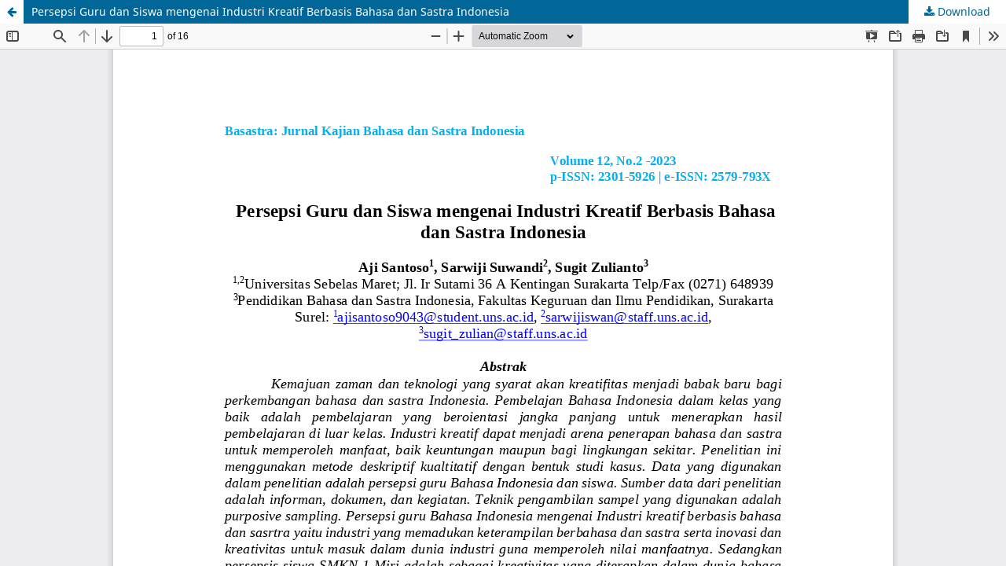

--- FILE ---
content_type: text/html; charset=utf-8
request_url: https://jurnal.unimed.ac.id/2012/index.php/basastra/article/view/44775/22052
body_size: 1056
content:
<!DOCTYPE html>
<html lang="en-US" xml:lang="en-US">
<head>
	<meta http-equiv="Content-Type" content="text/html; charset=utf-8" />
	<meta name="viewport" content="width=device-width, initial-scale=1.0" />
	<title>View of Persepsi Guru dan Siswa mengenai Industri Kreatif Berbasis Bahasa dan Sastra Indonesia</title>

	
<meta name="generator" content="Open Journal Systems 3.3.0.18" />
	<link rel="stylesheet" href="https://jurnal.unimed.ac.id/2012/index.php/basastra/$$$call$$$/page/page/css?name=stylesheet" type="text/css" /><link rel="stylesheet" href="https://jurnal.unimed.ac.id/2012/index.php/basastra/$$$call$$$/page/page/css?name=font" type="text/css" /><link rel="stylesheet" href="https://jurnal.unimed.ac.id/2012/lib/pkp/styles/fontawesome/fontawesome.css?v=3.3.0.18" type="text/css" /><link rel="stylesheet" href="https://jurnal.unimed.ac.id/2012/public/site/styleSheet.css?v=3.3.0.18" type="text/css" />
	<script src="https://jurnal.unimed.ac.id/2012/lib/pkp/lib/vendor/components/jquery/jquery.js?v=3.3.0.18" type="text/javascript"></script><script src="https://jurnal.unimed.ac.id/2012/lib/pkp/lib/vendor/components/jqueryui/jquery-ui.js?v=3.3.0.18" type="text/javascript"></script><script src="https://jurnal.unimed.ac.id/2012/plugins/themes/default/js/lib/popper/popper.js?v=3.3.0.18" type="text/javascript"></script><script src="https://jurnal.unimed.ac.id/2012/plugins/themes/default/js/lib/bootstrap/util.js?v=3.3.0.18" type="text/javascript"></script><script src="https://jurnal.unimed.ac.id/2012/plugins/themes/default/js/lib/bootstrap/dropdown.js?v=3.3.0.18" type="text/javascript"></script><script src="https://jurnal.unimed.ac.id/2012/plugins/themes/default/js/main.js?v=3.3.0.18" type="text/javascript"></script>
</head>
<body class="pkp_page_article pkp_op_view">

		<header class="header_view">

		<a href="https://jurnal.unimed.ac.id/2012/index.php/basastra/article/view/44775" class="return">
			<span class="pkp_screen_reader">
									Return to Article Details
							</span>
		</a>

		<a href="https://jurnal.unimed.ac.id/2012/index.php/basastra/article/view/44775" class="title">
			Persepsi Guru dan Siswa mengenai Industri Kreatif Berbasis Bahasa dan Sastra Indonesia
		</a>

		<a href="https://jurnal.unimed.ac.id/2012/index.php/basastra/article/download/44775/22052/110323" class="download" download>
			<span class="label">
				Download
			</span>
			<span class="pkp_screen_reader">
				Download PDF
			</span>
		</a>

	</header>

	<script type="text/javascript">
		// Creating iframe's src in JS instead of Smarty so that EZProxy-using sites can find our domain in $pdfUrl and do their rewrites on it.
		$(document).ready(function() {
			var urlBase = "https://jurnal.unimed.ac.id/2012/plugins/generic/pdfJsViewer/pdf.js/web/viewer.html?file=";
			var pdfUrl = "https://jurnal.unimed.ac.id/2012/index.php/basastra/article/download/44775/22052/110323";
			$("#pdfCanvasContainer > iframe").attr("src", urlBase + encodeURIComponent(pdfUrl));
		});
	</script>

	<div id="pdfCanvasContainer" class="galley_view">
				<iframe src="" width="100%" height="100%" style="min-height: 500px;" title="PDF of Persepsi Guru dan Siswa mengenai Industri Kreatif Berbasis Bahasa dan Sastra Indonesia" allow="fullscreen" webkitallowfullscreen="webkitallowfullscreen"></iframe>
	</div>
	
</body>
</html>
